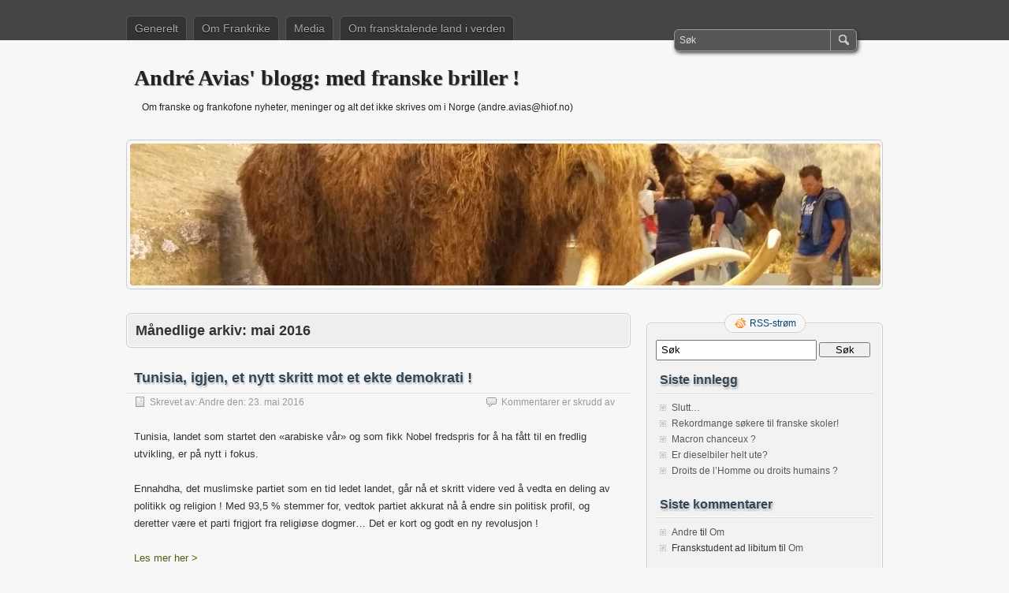

--- FILE ---
content_type: text/html; charset=UTF-8
request_url: https://blogg.hiof.no/andrea/2016/05/
body_size: 8626
content:
<!DOCTYPE html PUBLIC "-//W3C//DTD XHTML 1.0 Transitional//EN" "http://www.w3.org/TR/xhtml1/DTD/xhtml1-transitional.dtd">
<html xmlns="http://www.w3.org/1999/xhtml" lang="nb-NO">
<head profile="http://gmpg.org/xfn/11">
	<meta http-equiv="Content-Type" content="text/html; charset=UTF-8" />
	<title>mai | 2016 | André Avias&#039; blogg: med franske briller !</title>
	<link rel="stylesheet" type="text/css" media="all" href="https://blogg.hiof.no/andrea/wp-content/themes/zbench/style.css" />
	<link rel="pingback" href="https://blogg.hiof.no/andrea/xmlrpc.php" />
	<meta name='robots' content='max-image-preview:large' />
<link rel="alternate" type="application/rss+xml" title="André Avias&#039; blogg: med franske briller ! &raquo; strøm" href="https://blogg.hiof.no/andrea/feed/" />
<link rel="alternate" type="application/rss+xml" title="André Avias&#039; blogg: med franske briller ! &raquo; kommentarstrøm" href="https://blogg.hiof.no/andrea/comments/feed/" />
<style id='wp-img-auto-sizes-contain-inline-css' type='text/css'>
img:is([sizes=auto i],[sizes^="auto," i]){contain-intrinsic-size:3000px 1500px}
/*# sourceURL=wp-img-auto-sizes-contain-inline-css */
</style>
<style id='wp-emoji-styles-inline-css' type='text/css'>

	img.wp-smiley, img.emoji {
		display: inline !important;
		border: none !important;
		box-shadow: none !important;
		height: 1em !important;
		width: 1em !important;
		margin: 0 0.07em !important;
		vertical-align: -0.1em !important;
		background: none !important;
		padding: 0 !important;
	}
/*# sourceURL=wp-emoji-styles-inline-css */
</style>
<style id='wp-block-library-inline-css' type='text/css'>
:root{--wp-block-synced-color:#7a00df;--wp-block-synced-color--rgb:122,0,223;--wp-bound-block-color:var(--wp-block-synced-color);--wp-editor-canvas-background:#ddd;--wp-admin-theme-color:#007cba;--wp-admin-theme-color--rgb:0,124,186;--wp-admin-theme-color-darker-10:#006ba1;--wp-admin-theme-color-darker-10--rgb:0,107,160.5;--wp-admin-theme-color-darker-20:#005a87;--wp-admin-theme-color-darker-20--rgb:0,90,135;--wp-admin-border-width-focus:2px}@media (min-resolution:192dpi){:root{--wp-admin-border-width-focus:1.5px}}.wp-element-button{cursor:pointer}:root .has-very-light-gray-background-color{background-color:#eee}:root .has-very-dark-gray-background-color{background-color:#313131}:root .has-very-light-gray-color{color:#eee}:root .has-very-dark-gray-color{color:#313131}:root .has-vivid-green-cyan-to-vivid-cyan-blue-gradient-background{background:linear-gradient(135deg,#00d084,#0693e3)}:root .has-purple-crush-gradient-background{background:linear-gradient(135deg,#34e2e4,#4721fb 50%,#ab1dfe)}:root .has-hazy-dawn-gradient-background{background:linear-gradient(135deg,#faaca8,#dad0ec)}:root .has-subdued-olive-gradient-background{background:linear-gradient(135deg,#fafae1,#67a671)}:root .has-atomic-cream-gradient-background{background:linear-gradient(135deg,#fdd79a,#004a59)}:root .has-nightshade-gradient-background{background:linear-gradient(135deg,#330968,#31cdcf)}:root .has-midnight-gradient-background{background:linear-gradient(135deg,#020381,#2874fc)}:root{--wp--preset--font-size--normal:16px;--wp--preset--font-size--huge:42px}.has-regular-font-size{font-size:1em}.has-larger-font-size{font-size:2.625em}.has-normal-font-size{font-size:var(--wp--preset--font-size--normal)}.has-huge-font-size{font-size:var(--wp--preset--font-size--huge)}.has-text-align-center{text-align:center}.has-text-align-left{text-align:left}.has-text-align-right{text-align:right}.has-fit-text{white-space:nowrap!important}#end-resizable-editor-section{display:none}.aligncenter{clear:both}.items-justified-left{justify-content:flex-start}.items-justified-center{justify-content:center}.items-justified-right{justify-content:flex-end}.items-justified-space-between{justify-content:space-between}.screen-reader-text{border:0;clip-path:inset(50%);height:1px;margin:-1px;overflow:hidden;padding:0;position:absolute;width:1px;word-wrap:normal!important}.screen-reader-text:focus{background-color:#ddd;clip-path:none;color:#444;display:block;font-size:1em;height:auto;left:5px;line-height:normal;padding:15px 23px 14px;text-decoration:none;top:5px;width:auto;z-index:100000}html :where(.has-border-color){border-style:solid}html :where([style*=border-top-color]){border-top-style:solid}html :where([style*=border-right-color]){border-right-style:solid}html :where([style*=border-bottom-color]){border-bottom-style:solid}html :where([style*=border-left-color]){border-left-style:solid}html :where([style*=border-width]){border-style:solid}html :where([style*=border-top-width]){border-top-style:solid}html :where([style*=border-right-width]){border-right-style:solid}html :where([style*=border-bottom-width]){border-bottom-style:solid}html :where([style*=border-left-width]){border-left-style:solid}html :where(img[class*=wp-image-]){height:auto;max-width:100%}:where(figure){margin:0 0 1em}html :where(.is-position-sticky){--wp-admin--admin-bar--position-offset:var(--wp-admin--admin-bar--height,0px)}@media screen and (max-width:600px){html :where(.is-position-sticky){--wp-admin--admin-bar--position-offset:0px}}

/*# sourceURL=wp-block-library-inline-css */
</style><style id='global-styles-inline-css' type='text/css'>
:root{--wp--preset--aspect-ratio--square: 1;--wp--preset--aspect-ratio--4-3: 4/3;--wp--preset--aspect-ratio--3-4: 3/4;--wp--preset--aspect-ratio--3-2: 3/2;--wp--preset--aspect-ratio--2-3: 2/3;--wp--preset--aspect-ratio--16-9: 16/9;--wp--preset--aspect-ratio--9-16: 9/16;--wp--preset--color--black: #000000;--wp--preset--color--cyan-bluish-gray: #abb8c3;--wp--preset--color--white: #ffffff;--wp--preset--color--pale-pink: #f78da7;--wp--preset--color--vivid-red: #cf2e2e;--wp--preset--color--luminous-vivid-orange: #ff6900;--wp--preset--color--luminous-vivid-amber: #fcb900;--wp--preset--color--light-green-cyan: #7bdcb5;--wp--preset--color--vivid-green-cyan: #00d084;--wp--preset--color--pale-cyan-blue: #8ed1fc;--wp--preset--color--vivid-cyan-blue: #0693e3;--wp--preset--color--vivid-purple: #9b51e0;--wp--preset--gradient--vivid-cyan-blue-to-vivid-purple: linear-gradient(135deg,rgb(6,147,227) 0%,rgb(155,81,224) 100%);--wp--preset--gradient--light-green-cyan-to-vivid-green-cyan: linear-gradient(135deg,rgb(122,220,180) 0%,rgb(0,208,130) 100%);--wp--preset--gradient--luminous-vivid-amber-to-luminous-vivid-orange: linear-gradient(135deg,rgb(252,185,0) 0%,rgb(255,105,0) 100%);--wp--preset--gradient--luminous-vivid-orange-to-vivid-red: linear-gradient(135deg,rgb(255,105,0) 0%,rgb(207,46,46) 100%);--wp--preset--gradient--very-light-gray-to-cyan-bluish-gray: linear-gradient(135deg,rgb(238,238,238) 0%,rgb(169,184,195) 100%);--wp--preset--gradient--cool-to-warm-spectrum: linear-gradient(135deg,rgb(74,234,220) 0%,rgb(151,120,209) 20%,rgb(207,42,186) 40%,rgb(238,44,130) 60%,rgb(251,105,98) 80%,rgb(254,248,76) 100%);--wp--preset--gradient--blush-light-purple: linear-gradient(135deg,rgb(255,206,236) 0%,rgb(152,150,240) 100%);--wp--preset--gradient--blush-bordeaux: linear-gradient(135deg,rgb(254,205,165) 0%,rgb(254,45,45) 50%,rgb(107,0,62) 100%);--wp--preset--gradient--luminous-dusk: linear-gradient(135deg,rgb(255,203,112) 0%,rgb(199,81,192) 50%,rgb(65,88,208) 100%);--wp--preset--gradient--pale-ocean: linear-gradient(135deg,rgb(255,245,203) 0%,rgb(182,227,212) 50%,rgb(51,167,181) 100%);--wp--preset--gradient--electric-grass: linear-gradient(135deg,rgb(202,248,128) 0%,rgb(113,206,126) 100%);--wp--preset--gradient--midnight: linear-gradient(135deg,rgb(2,3,129) 0%,rgb(40,116,252) 100%);--wp--preset--font-size--small: 13px;--wp--preset--font-size--medium: 20px;--wp--preset--font-size--large: 36px;--wp--preset--font-size--x-large: 42px;--wp--preset--spacing--20: 0.44rem;--wp--preset--spacing--30: 0.67rem;--wp--preset--spacing--40: 1rem;--wp--preset--spacing--50: 1.5rem;--wp--preset--spacing--60: 2.25rem;--wp--preset--spacing--70: 3.38rem;--wp--preset--spacing--80: 5.06rem;--wp--preset--shadow--natural: 6px 6px 9px rgba(0, 0, 0, 0.2);--wp--preset--shadow--deep: 12px 12px 50px rgba(0, 0, 0, 0.4);--wp--preset--shadow--sharp: 6px 6px 0px rgba(0, 0, 0, 0.2);--wp--preset--shadow--outlined: 6px 6px 0px -3px rgb(255, 255, 255), 6px 6px rgb(0, 0, 0);--wp--preset--shadow--crisp: 6px 6px 0px rgb(0, 0, 0);}:where(.is-layout-flex){gap: 0.5em;}:where(.is-layout-grid){gap: 0.5em;}body .is-layout-flex{display: flex;}.is-layout-flex{flex-wrap: wrap;align-items: center;}.is-layout-flex > :is(*, div){margin: 0;}body .is-layout-grid{display: grid;}.is-layout-grid > :is(*, div){margin: 0;}:where(.wp-block-columns.is-layout-flex){gap: 2em;}:where(.wp-block-columns.is-layout-grid){gap: 2em;}:where(.wp-block-post-template.is-layout-flex){gap: 1.25em;}:where(.wp-block-post-template.is-layout-grid){gap: 1.25em;}.has-black-color{color: var(--wp--preset--color--black) !important;}.has-cyan-bluish-gray-color{color: var(--wp--preset--color--cyan-bluish-gray) !important;}.has-white-color{color: var(--wp--preset--color--white) !important;}.has-pale-pink-color{color: var(--wp--preset--color--pale-pink) !important;}.has-vivid-red-color{color: var(--wp--preset--color--vivid-red) !important;}.has-luminous-vivid-orange-color{color: var(--wp--preset--color--luminous-vivid-orange) !important;}.has-luminous-vivid-amber-color{color: var(--wp--preset--color--luminous-vivid-amber) !important;}.has-light-green-cyan-color{color: var(--wp--preset--color--light-green-cyan) !important;}.has-vivid-green-cyan-color{color: var(--wp--preset--color--vivid-green-cyan) !important;}.has-pale-cyan-blue-color{color: var(--wp--preset--color--pale-cyan-blue) !important;}.has-vivid-cyan-blue-color{color: var(--wp--preset--color--vivid-cyan-blue) !important;}.has-vivid-purple-color{color: var(--wp--preset--color--vivid-purple) !important;}.has-black-background-color{background-color: var(--wp--preset--color--black) !important;}.has-cyan-bluish-gray-background-color{background-color: var(--wp--preset--color--cyan-bluish-gray) !important;}.has-white-background-color{background-color: var(--wp--preset--color--white) !important;}.has-pale-pink-background-color{background-color: var(--wp--preset--color--pale-pink) !important;}.has-vivid-red-background-color{background-color: var(--wp--preset--color--vivid-red) !important;}.has-luminous-vivid-orange-background-color{background-color: var(--wp--preset--color--luminous-vivid-orange) !important;}.has-luminous-vivid-amber-background-color{background-color: var(--wp--preset--color--luminous-vivid-amber) !important;}.has-light-green-cyan-background-color{background-color: var(--wp--preset--color--light-green-cyan) !important;}.has-vivid-green-cyan-background-color{background-color: var(--wp--preset--color--vivid-green-cyan) !important;}.has-pale-cyan-blue-background-color{background-color: var(--wp--preset--color--pale-cyan-blue) !important;}.has-vivid-cyan-blue-background-color{background-color: var(--wp--preset--color--vivid-cyan-blue) !important;}.has-vivid-purple-background-color{background-color: var(--wp--preset--color--vivid-purple) !important;}.has-black-border-color{border-color: var(--wp--preset--color--black) !important;}.has-cyan-bluish-gray-border-color{border-color: var(--wp--preset--color--cyan-bluish-gray) !important;}.has-white-border-color{border-color: var(--wp--preset--color--white) !important;}.has-pale-pink-border-color{border-color: var(--wp--preset--color--pale-pink) !important;}.has-vivid-red-border-color{border-color: var(--wp--preset--color--vivid-red) !important;}.has-luminous-vivid-orange-border-color{border-color: var(--wp--preset--color--luminous-vivid-orange) !important;}.has-luminous-vivid-amber-border-color{border-color: var(--wp--preset--color--luminous-vivid-amber) !important;}.has-light-green-cyan-border-color{border-color: var(--wp--preset--color--light-green-cyan) !important;}.has-vivid-green-cyan-border-color{border-color: var(--wp--preset--color--vivid-green-cyan) !important;}.has-pale-cyan-blue-border-color{border-color: var(--wp--preset--color--pale-cyan-blue) !important;}.has-vivid-cyan-blue-border-color{border-color: var(--wp--preset--color--vivid-cyan-blue) !important;}.has-vivid-purple-border-color{border-color: var(--wp--preset--color--vivid-purple) !important;}.has-vivid-cyan-blue-to-vivid-purple-gradient-background{background: var(--wp--preset--gradient--vivid-cyan-blue-to-vivid-purple) !important;}.has-light-green-cyan-to-vivid-green-cyan-gradient-background{background: var(--wp--preset--gradient--light-green-cyan-to-vivid-green-cyan) !important;}.has-luminous-vivid-amber-to-luminous-vivid-orange-gradient-background{background: var(--wp--preset--gradient--luminous-vivid-amber-to-luminous-vivid-orange) !important;}.has-luminous-vivid-orange-to-vivid-red-gradient-background{background: var(--wp--preset--gradient--luminous-vivid-orange-to-vivid-red) !important;}.has-very-light-gray-to-cyan-bluish-gray-gradient-background{background: var(--wp--preset--gradient--very-light-gray-to-cyan-bluish-gray) !important;}.has-cool-to-warm-spectrum-gradient-background{background: var(--wp--preset--gradient--cool-to-warm-spectrum) !important;}.has-blush-light-purple-gradient-background{background: var(--wp--preset--gradient--blush-light-purple) !important;}.has-blush-bordeaux-gradient-background{background: var(--wp--preset--gradient--blush-bordeaux) !important;}.has-luminous-dusk-gradient-background{background: var(--wp--preset--gradient--luminous-dusk) !important;}.has-pale-ocean-gradient-background{background: var(--wp--preset--gradient--pale-ocean) !important;}.has-electric-grass-gradient-background{background: var(--wp--preset--gradient--electric-grass) !important;}.has-midnight-gradient-background{background: var(--wp--preset--gradient--midnight) !important;}.has-small-font-size{font-size: var(--wp--preset--font-size--small) !important;}.has-medium-font-size{font-size: var(--wp--preset--font-size--medium) !important;}.has-large-font-size{font-size: var(--wp--preset--font-size--large) !important;}.has-x-large-font-size{font-size: var(--wp--preset--font-size--x-large) !important;}
/*# sourceURL=global-styles-inline-css */
</style>

<style id='classic-theme-styles-inline-css' type='text/css'>
/*! This file is auto-generated */
.wp-block-button__link{color:#fff;background-color:#32373c;border-radius:9999px;box-shadow:none;text-decoration:none;padding:calc(.667em + 2px) calc(1.333em + 2px);font-size:1.125em}.wp-block-file__button{background:#32373c;color:#fff;text-decoration:none}
/*# sourceURL=/wp-includes/css/classic-themes.min.css */
</style>
<script type="text/javascript" src="https://blogg.hiof.no/andrea/wp-includes/js/jquery/jquery.min.js?ver=3.7.1" id="jquery-core-js"></script>
<script type="text/javascript" src="https://blogg.hiof.no/andrea/wp-includes/js/jquery/jquery-migrate.min.js?ver=3.4.1" id="jquery-migrate-js"></script>
<link rel="https://api.w.org/" href="https://blogg.hiof.no/andrea/wp-json/" /><link rel="EditURI" type="application/rsd+xml" title="RSD" href="https://blogg.hiof.no/andrea/xmlrpc.php?rsd" />
<meta name="generator" content="WordPress 6.9" />
<style type="text/css">.recentcomments a{display:inline !important;padding:0 !important;margin:0 !important;}</style><style id="sccss"></style>	<meta name="viewport" content="width=device-width"/><!-- for mobile -->
</head>
<body class="archive date wp-theme-zbench">
<div id="nav">
	<div class="nav-inside">
		<div id="menus">
			<ul id="menus-dt" class="menus-dt">
				<li id="menu-item-154" class="menu-item menu-item-type-taxonomy menu-item-object-category menu-item-154"><a href="https://blogg.hiof.no/andrea/category/ukategorisert/">Generelt</a></li>
<li id="menu-item-155" class="menu-item menu-item-type-taxonomy menu-item-object-category menu-item-155"><a href="https://blogg.hiof.no/andrea/category/om-frankrike/">Om Frankrike</a></li>
<li id="menu-item-156" class="menu-item menu-item-type-taxonomy menu-item-object-category menu-item-156"><a href="https://blogg.hiof.no/andrea/category/media/">Media</a></li>
<li id="menu-item-157" class="menu-item menu-item-type-taxonomy menu-item-object-category menu-item-157"><a href="https://blogg.hiof.no/andrea/category/om-den-frankofone-verden/">Om fransktalende land i verden</a></li>
			</ul>
			<ul id="menus-m" class="menus-m">
				<li>Menu</li>
			</ul>
		</div>
		<div id="search">
			<form id="searchform" method="get" action="https://blogg.hiof.no/andrea/">
<input type="text" value="Søk" onfocus="if (this.value == 'Søk') {this.value = '';}" onblur="if (this.value == '') {this.value = 'Søk';}" size="35" maxlength="50" name="s" id="s" />
<input type="submit" id="searchsubmit" value="Søk" />
</form>		</div>
	</div>
</div>
<div id="header">
		<div class="site_title">
		<h1><a href="https://blogg.hiof.no/andrea/">André Avias&#039; blogg: med franske briller !</a></h1>
		<h2>Om franske og frankofone nyheter, meninger og alt det ikke skrives om i Norge (andre.avias@hiof.no)</h2>
		<div class="clear"></div>
	</div>
		<div id="header_image">
		<div id="header_image_border">
			<a href="https://blogg.hiof.no/andrea/"><img src="https://blogg.hiof.no/andrea/files/2016/09/cropped-20150727_112154.jpg" width="950" height="180" alt="" /></a>
		</div>
	</div>
	</div>
<div id="wrapper">
<div id="content">
		<div class="page-title">
					<h1>Månedlige arkiv:  <span>mai 2016</span></h1>
			</div>
		<div class="post-369 post type-post status-publish format-standard hentry category-om-den-frankofone-verden category-ukategorisert" id="post-369"><!-- post div -->
		<h2 class="title"><a href="https://blogg.hiof.no/andrea/2016/05/23/tunisia-igjen-et-nytt-skritt-mot-et-ekte-demonkrati/" title="Permalink to Tunisia, igjen, et nytt skritt mot et ekte demokrati !">Tunisia, igjen, et nytt skritt mot et ekte demokrati !</a></h2>
		<div class="post-info-top">
			<span class="post-info-date">
				Skrevet av:  <a href="https://blogg.hiof.no/andrea/author/andrea/" title="View all posts by Andre" rel="author">Andre</a>
				den: <a href="https://blogg.hiof.no/andrea/2016/05/23/tunisia-igjen-et-nytt-skritt-mot-et-ekte-demonkrati/" title="14:00" rel="bookmark">23. mai 2016</a>
							</span>
			<span class="gotocomments"><span>Kommentarer er skrudd av<span class="screen-reader-text"> for Tunisia, igjen, et nytt skritt mot et ekte demokrati !</span></span></span>
		</div>
		<div class="clear"></div>
		<div class="entry">
			<p>Tunisia, landet som startet den &laquo;arabiske vår&raquo; og som fikk Nobel fredspris for å ha fått til en fredlig utvikling, er på nytt i fokus.</p>
<p>Ennahdha, det muslimske partiet som en tid ledet landet, går nå et skritt videre ved å vedta en deling av politikk og religion ! Med 93,5 % stemmer for, vedtok partiet akkurat nå å endre sin politisk profil, og deretter være et parti frigjort fra religiøse dogmer&#8230; Det er kort og godt en ny revolusjon !</p>
<p><a href="http://www.liberation.fr/planete/2016/05/23/en-tunisie-ennahdha-adopte-la-separation-du-politique-et-du-religieux_1454501" target="_blank">Les mer her &gt;</a></p>
		</div><!-- END entry -->
	</div><!-- END post -->
		<div class="post-364 post type-post status-publish format-standard hentry category-ukategorisert category-media category-om-frankrike" id="post-364"><!-- post div -->
		<h2 class="title"><a href="https://blogg.hiof.no/andrea/2016/05/10/jobb-vs-arbeidsloshet/" title="Permalink to Jobb vs arbeidsløshet?">Jobb vs arbeidsløshet?</a></h2>
		<div class="post-info-top">
			<span class="post-info-date">
				Skrevet av:  <a href="https://blogg.hiof.no/andrea/author/andrea/" title="View all posts by Andre" rel="author">Andre</a>
				den: <a href="https://blogg.hiof.no/andrea/2016/05/10/jobb-vs-arbeidsloshet/" title="11:20" rel="bookmark">10. mai 2016</a>
							</span>
			<span class="gotocomments"><span>Kommentarer er skrudd av<span class="screen-reader-text"> for Jobb vs arbeidsløshet?</span></span></span>
		</div>
		<div class="clear"></div>
		<div class="entry">
			<p>Que signifie le plein emploi ? Comment considère-t-on l&#8217;emploi dans différents pays ?</p>
<p>Hva betyr å ha en jobb eller å være arbeidsledig i ulike land? Frankrike blir ofte stemplet som et land med høy arbeidsløshet, høyere enn mange andre land. Ser man litt mer ned på fakta så vil man se at man ofte snakker om helt forskjellige ting.</p>
<p>Land som USA og UK åpner for mange små jobber som det nesten ikke er mulig å leve av. I Frankrike er arbeidsmarkedet mer regulert og arbeiderne mer beskyttet, og det finnes derfor få små jobber. I tillegg er det også mindre bruk av deltid&#8230;.</p>
<p><a href="https://youtu.be/jbOZVKXuAJY" target="_blank">Mer å høre om det her &gt;</a></p>
<p>&nbsp;</p>
		</div><!-- END entry -->
	</div><!-- END post -->
	</div><!--content-->
<div id="sidebar-border">
	<div id="rss_border">
		<div class="rss_border">
			<div id="rss_wrap">
				<div class="rss_wrap">
										<a class="rss rss_text" href="https://blogg.hiof.no/andrea/feed/" rel="bookmark" title="RSS-strøm">RSS-strøm</a>
																													</div>
			</div>
		</div>
	</div>
	<div id="sidebar">

<div id="search-2" class="widget widget_search"><form id="searchform" method="get" action="https://blogg.hiof.no/andrea/">
<input type="text" value="Søk" onfocus="if (this.value == 'Søk') {this.value = '';}" onblur="if (this.value == '') {this.value = 'Søk';}" size="35" maxlength="50" name="s" id="s" />
<input type="submit" id="searchsubmit" value="Søk" />
</form></div>
		<div id="recent-posts-2" class="widget widget_recent_entries">
		<h3 class="widgettitle">Siste innlegg</h3>
		<ul>
											<li>
					<a href="https://blogg.hiof.no/andrea/2019/05/07/slutt/">Slutt&#8230;</a>
									</li>
											<li>
					<a href="https://blogg.hiof.no/andrea/2018/09/04/rekordmange-sokere-til-franske-skoler/">Rekordmange søkere til franske skoler!</a>
									</li>
											<li>
					<a href="https://blogg.hiof.no/andrea/2018/06/11/macron-chanceux/">Macron chanceux ?</a>
									</li>
											<li>
					<a href="https://blogg.hiof.no/andrea/2018/04/26/er-dieselbiler-helt-ute/">Er dieselbiler helt ute?</a>
									</li>
											<li>
					<a href="https://blogg.hiof.no/andrea/2018/04/18/droits-de-lhomme-ou-droits-humains/">Droits de l&#8217;Homme ou droits humains ?</a>
									</li>
					</ul>

		</div><div id="recent-comments-2" class="widget widget_recent_comments"><h3 class="widgettitle">Siste kommentarer</h3><ul id="recentcomments"><li class="recentcomments"><span class="comment-author-link"><a href="http://avias.hiof.no/" class="url" rel="ugc external nofollow">Andre</a></span> til <a href="https://blogg.hiof.no/andrea/om/#comment-137">Om</a></li><li class="recentcomments"><span class="comment-author-link">Franskstudent ad libitum</span> til <a href="https://blogg.hiof.no/andrea/om/#comment-136">Om</a></li></ul></div><div id="archives-2" class="widget widget_archive"><h3 class="widgettitle">Archives</h3>
			<ul>
					<li><a href='https://blogg.hiof.no/andrea/2019/05/'>mai 2019</a>&nbsp;(1)</li>
	<li><a href='https://blogg.hiof.no/andrea/2018/09/'>september 2018</a>&nbsp;(1)</li>
	<li><a href='https://blogg.hiof.no/andrea/2018/06/'>juni 2018</a>&nbsp;(1)</li>
	<li><a href='https://blogg.hiof.no/andrea/2018/04/'>april 2018</a>&nbsp;(2)</li>
	<li><a href='https://blogg.hiof.no/andrea/2018/03/'>mars 2018</a>&nbsp;(1)</li>
	<li><a href='https://blogg.hiof.no/andrea/2018/02/'>februar 2018</a>&nbsp;(1)</li>
	<li><a href='https://blogg.hiof.no/andrea/2018/01/'>januar 2018</a>&nbsp;(1)</li>
	<li><a href='https://blogg.hiof.no/andrea/2017/12/'>desember 2017</a>&nbsp;(2)</li>
	<li><a href='https://blogg.hiof.no/andrea/2017/10/'>oktober 2017</a>&nbsp;(1)</li>
	<li><a href='https://blogg.hiof.no/andrea/2017/09/'>september 2017</a>&nbsp;(2)</li>
	<li><a href='https://blogg.hiof.no/andrea/2017/08/'>august 2017</a>&nbsp;(1)</li>
	<li><a href='https://blogg.hiof.no/andrea/2017/07/'>juli 2017</a>&nbsp;(1)</li>
	<li><a href='https://blogg.hiof.no/andrea/2017/06/'>juni 2017</a>&nbsp;(1)</li>
	<li><a href='https://blogg.hiof.no/andrea/2017/05/'>mai 2017</a>&nbsp;(2)</li>
	<li><a href='https://blogg.hiof.no/andrea/2017/04/'>april 2017</a>&nbsp;(1)</li>
	<li><a href='https://blogg.hiof.no/andrea/2017/03/'>mars 2017</a>&nbsp;(2)</li>
	<li><a href='https://blogg.hiof.no/andrea/2017/01/'>januar 2017</a>&nbsp;(3)</li>
	<li><a href='https://blogg.hiof.no/andrea/2016/11/'>november 2016</a>&nbsp;(5)</li>
	<li><a href='https://blogg.hiof.no/andrea/2016/10/'>oktober 2016</a>&nbsp;(2)</li>
	<li><a href='https://blogg.hiof.no/andrea/2016/09/'>september 2016</a>&nbsp;(1)</li>
	<li><a href='https://blogg.hiof.no/andrea/2016/08/'>august 2016</a>&nbsp;(1)</li>
	<li><a href='https://blogg.hiof.no/andrea/2016/06/'>juni 2016</a>&nbsp;(2)</li>
	<li><a href='https://blogg.hiof.no/andrea/2016/05/' aria-current="page">mai 2016</a>&nbsp;(2)</li>
	<li><a href='https://blogg.hiof.no/andrea/2016/04/'>april 2016</a>&nbsp;(4)</li>
	<li><a href='https://blogg.hiof.no/andrea/2016/03/'>mars 2016</a>&nbsp;(2)</li>
	<li><a href='https://blogg.hiof.no/andrea/2016/02/'>februar 2016</a>&nbsp;(1)</li>
	<li><a href='https://blogg.hiof.no/andrea/2016/01/'>januar 2016</a>&nbsp;(2)</li>
	<li><a href='https://blogg.hiof.no/andrea/2015/11/'>november 2015</a>&nbsp;(3)</li>
	<li><a href='https://blogg.hiof.no/andrea/2015/10/'>oktober 2015</a>&nbsp;(3)</li>
	<li><a href='https://blogg.hiof.no/andrea/2015/09/'>september 2015</a>&nbsp;(3)</li>
	<li><a href='https://blogg.hiof.no/andrea/2015/07/'>juli 2015</a>&nbsp;(1)</li>
	<li><a href='https://blogg.hiof.no/andrea/2015/06/'>juni 2015</a>&nbsp;(1)</li>
	<li><a href='https://blogg.hiof.no/andrea/2015/05/'>mai 2015</a>&nbsp;(2)</li>
	<li><a href='https://blogg.hiof.no/andrea/2015/04/'>april 2015</a>&nbsp;(1)</li>
	<li><a href='https://blogg.hiof.no/andrea/2015/03/'>mars 2015</a>&nbsp;(2)</li>
	<li><a href='https://blogg.hiof.no/andrea/2015/02/'>februar 2015</a>&nbsp;(1)</li>
	<li><a href='https://blogg.hiof.no/andrea/2015/01/'>januar 2015</a>&nbsp;(3)</li>
	<li><a href='https://blogg.hiof.no/andrea/2014/12/'>desember 2014</a>&nbsp;(4)</li>
	<li><a href='https://blogg.hiof.no/andrea/2014/11/'>november 2014</a>&nbsp;(2)</li>
	<li><a href='https://blogg.hiof.no/andrea/2014/10/'>oktober 2014</a>&nbsp;(3)</li>
	<li><a href='https://blogg.hiof.no/andrea/2014/09/'>september 2014</a>&nbsp;(2)</li>
	<li><a href='https://blogg.hiof.no/andrea/2014/08/'>august 2014</a>&nbsp;(1)</li>
	<li><a href='https://blogg.hiof.no/andrea/2014/07/'>juli 2014</a>&nbsp;(1)</li>
	<li><a href='https://blogg.hiof.no/andrea/2014/06/'>juni 2014</a>&nbsp;(2)</li>
	<li><a href='https://blogg.hiof.no/andrea/2014/05/'>mai 2014</a>&nbsp;(1)</li>
	<li><a href='https://blogg.hiof.no/andrea/2014/04/'>april 2014</a>&nbsp;(2)</li>
	<li><a href='https://blogg.hiof.no/andrea/2014/03/'>mars 2014</a>&nbsp;(4)</li>
	<li><a href='https://blogg.hiof.no/andrea/2014/02/'>februar 2014</a>&nbsp;(2)</li>
	<li><a href='https://blogg.hiof.no/andrea/2014/01/'>januar 2014</a>&nbsp;(4)</li>
	<li><a href='https://blogg.hiof.no/andrea/2013/12/'>desember 2013</a>&nbsp;(3)</li>
	<li><a href='https://blogg.hiof.no/andrea/2013/11/'>november 2013</a>&nbsp;(3)</li>
	<li><a href='https://blogg.hiof.no/andrea/2013/10/'>oktober 2013</a>&nbsp;(3)</li>
	<li><a href='https://blogg.hiof.no/andrea/2013/09/'>september 2013</a>&nbsp;(2)</li>
	<li><a href='https://blogg.hiof.no/andrea/2013/08/'>august 2013</a>&nbsp;(2)</li>
	<li><a href='https://blogg.hiof.no/andrea/2013/06/'>juni 2013</a>&nbsp;(4)</li>
	<li><a href='https://blogg.hiof.no/andrea/2013/05/'>mai 2013</a>&nbsp;(4)</li>
	<li><a href='https://blogg.hiof.no/andrea/2013/04/'>april 2013</a>&nbsp;(4)</li>
	<li><a href='https://blogg.hiof.no/andrea/2013/03/'>mars 2013</a>&nbsp;(1)</li>
	<li><a href='https://blogg.hiof.no/andrea/2013/02/'>februar 2013</a>&nbsp;(1)</li>
	<li><a href='https://blogg.hiof.no/andrea/2013/01/'>januar 2013</a>&nbsp;(3)</li>
	<li><a href='https://blogg.hiof.no/andrea/2012/12/'>desember 2012</a>&nbsp;(5)</li>
	<li><a href='https://blogg.hiof.no/andrea/2012/11/'>november 2012</a>&nbsp;(3)</li>
	<li><a href='https://blogg.hiof.no/andrea/2012/10/'>oktober 2012</a>&nbsp;(2)</li>
	<li><a href='https://blogg.hiof.no/andrea/2012/09/'>september 2012</a>&nbsp;(4)</li>
	<li><a href='https://blogg.hiof.no/andrea/2012/08/'>august 2012</a>&nbsp;(2)</li>
	<li><a href='https://blogg.hiof.no/andrea/2012/06/'>juni 2012</a>&nbsp;(3)</li>
	<li><a href='https://blogg.hiof.no/andrea/2010/12/'>desember 2010</a>&nbsp;(1)</li>
			</ul>

			</div><div id="categories-2" class="widget widget_categories"><h3 class="widgettitle">Kategorier</h3>
			<ul>
					<li class="cat-item cat-item-5"><a href="https://blogg.hiof.no/andrea/category/om-den-frankofone-verden/">den frankofone verden (- FRA)</a>
</li>
	<li class="cat-item cat-item-1"><a href="https://blogg.hiof.no/andrea/category/ukategorisert/">Generelt</a>
</li>
	<li class="cat-item cat-item-6"><a href="https://blogg.hiof.no/andrea/category/media/">Media</a>
</li>
	<li class="cat-item cat-item-4"><a href="https://blogg.hiof.no/andrea/category/om-frankrike/">Om Frankrike</a>
</li>
			</ul>

			</div><div id="meta-2" class="widget widget_meta"><h3 class="widgettitle">Meta</h3>
		<ul>
						<li><a href="https://blogg.hiof.no/andrea/wp-login.php">Logg inn</a></li>
			<li><a href="https://blogg.hiof.no/andrea/feed/">Innleggsstrøm</a></li>
			<li><a href="https://blogg.hiof.no/andrea/comments/feed/">Kommentarstrøm</a></li>

			<li><a href="https://nb.wordpress.org/">WordPress.org</a></li>
		</ul>

		</div>

	</div><!-- end: #sidebar -->
</div><!-- end: #sidebar-border --></div><!--wrapper-->
<div class="clear"></div>
<div id="footer">
	<div id="footer-inside">
		<p>
			Opphavsrett &copy; 2026 André Avias&#039; blogg: med franske briller !			| Powered by <a href="http://zww.me">zBench</a> and <a href="http://wordpress.org/">WordPress</a>		</p>
		<span id="back-to-top">&uarr; <a href="#" rel="nofollow" title="Back to top">Toppen</a></span>
	</div>
</div><!--footer-->

<script type="text/javascript">
	//////// Handles toggling the navigation menu for small screens
	( function() {
		var nav = document.getElementById( 'menus' ), button = document.getElementById( 'menus-m' ), menu = document.getElementById( 'menus-dt' );
		if ( ! nav ) {
			return;
		}
		if ( ! button ) {
			return;
		}
		// Hide button if menu is missing or empty.
		if ( ! menu || ! menu.childNodes.length ) {
			button.style.display = 'none';
			return;
		}
		button.onclick = function() {
			if ( -1 !== button.className.indexOf( 'b-toggled-on' ) ) {
				button.className = button.className.replace( ' b-toggled-on', '' );
				menu.className = menu.className.replace( ' toggled-on', '' );
			} else {
				button.className += ' b-toggled-on';
				menu.className += ' toggled-on';
			}
		};
	} )();
</script>

<script type="speculationrules">
{"prefetch":[{"source":"document","where":{"and":[{"href_matches":"/andrea/*"},{"not":{"href_matches":["/andrea/wp-*.php","/andrea/wp-admin/*","/andrea/files/*","/andrea/wp-content/*","/andrea/wp-content/plugins/*","/andrea/wp-content/themes/zbench/*","/andrea/*\\?(.+)"]}},{"not":{"selector_matches":"a[rel~=\"nofollow\"]"}},{"not":{"selector_matches":".no-prefetch, .no-prefetch a"}}]},"eagerness":"conservative"}]}
</script>
			<script type="text/javascript">function showhide_toggle(e,t,r,g){var a=jQuery("#"+e+"-link-"+t),s=jQuery("a",a),i=jQuery("#"+e+"-content-"+t),l=jQuery("#"+e+"-toggle-"+t);a.toggleClass("sh-show sh-hide"),i.toggleClass("sh-show sh-hide").toggle(),"true"===s.attr("aria-expanded")?s.attr("aria-expanded","false"):s.attr("aria-expanded","true"),l.text()===r?(l.text(g),a.trigger("sh-link:more")):(l.text(r),a.trigger("sh-link:less")),a.trigger("sh-link:toggle")}</script>
	<script id="wp-emoji-settings" type="application/json">
{"baseUrl":"https://s.w.org/images/core/emoji/17.0.2/72x72/","ext":".png","svgUrl":"https://s.w.org/images/core/emoji/17.0.2/svg/","svgExt":".svg","source":{"concatemoji":"https://blogg.hiof.no/andrea/wp-includes/js/wp-emoji-release.min.js?ver=6.9"}}
</script>
<script type="module">
/* <![CDATA[ */
/*! This file is auto-generated */
const a=JSON.parse(document.getElementById("wp-emoji-settings").textContent),o=(window._wpemojiSettings=a,"wpEmojiSettingsSupports"),s=["flag","emoji"];function i(e){try{var t={supportTests:e,timestamp:(new Date).valueOf()};sessionStorage.setItem(o,JSON.stringify(t))}catch(e){}}function c(e,t,n){e.clearRect(0,0,e.canvas.width,e.canvas.height),e.fillText(t,0,0);t=new Uint32Array(e.getImageData(0,0,e.canvas.width,e.canvas.height).data);e.clearRect(0,0,e.canvas.width,e.canvas.height),e.fillText(n,0,0);const a=new Uint32Array(e.getImageData(0,0,e.canvas.width,e.canvas.height).data);return t.every((e,t)=>e===a[t])}function p(e,t){e.clearRect(0,0,e.canvas.width,e.canvas.height),e.fillText(t,0,0);var n=e.getImageData(16,16,1,1);for(let e=0;e<n.data.length;e++)if(0!==n.data[e])return!1;return!0}function u(e,t,n,a){switch(t){case"flag":return n(e,"\ud83c\udff3\ufe0f\u200d\u26a7\ufe0f","\ud83c\udff3\ufe0f\u200b\u26a7\ufe0f")?!1:!n(e,"\ud83c\udde8\ud83c\uddf6","\ud83c\udde8\u200b\ud83c\uddf6")&&!n(e,"\ud83c\udff4\udb40\udc67\udb40\udc62\udb40\udc65\udb40\udc6e\udb40\udc67\udb40\udc7f","\ud83c\udff4\u200b\udb40\udc67\u200b\udb40\udc62\u200b\udb40\udc65\u200b\udb40\udc6e\u200b\udb40\udc67\u200b\udb40\udc7f");case"emoji":return!a(e,"\ud83e\u1fac8")}return!1}function f(e,t,n,a){let r;const o=(r="undefined"!=typeof WorkerGlobalScope&&self instanceof WorkerGlobalScope?new OffscreenCanvas(300,150):document.createElement("canvas")).getContext("2d",{willReadFrequently:!0}),s=(o.textBaseline="top",o.font="600 32px Arial",{});return e.forEach(e=>{s[e]=t(o,e,n,a)}),s}function r(e){var t=document.createElement("script");t.src=e,t.defer=!0,document.head.appendChild(t)}a.supports={everything:!0,everythingExceptFlag:!0},new Promise(t=>{let n=function(){try{var e=JSON.parse(sessionStorage.getItem(o));if("object"==typeof e&&"number"==typeof e.timestamp&&(new Date).valueOf()<e.timestamp+604800&&"object"==typeof e.supportTests)return e.supportTests}catch(e){}return null}();if(!n){if("undefined"!=typeof Worker&&"undefined"!=typeof OffscreenCanvas&&"undefined"!=typeof URL&&URL.createObjectURL&&"undefined"!=typeof Blob)try{var e="postMessage("+f.toString()+"("+[JSON.stringify(s),u.toString(),c.toString(),p.toString()].join(",")+"));",a=new Blob([e],{type:"text/javascript"});const r=new Worker(URL.createObjectURL(a),{name:"wpTestEmojiSupports"});return void(r.onmessage=e=>{i(n=e.data),r.terminate(),t(n)})}catch(e){}i(n=f(s,u,c,p))}t(n)}).then(e=>{for(const n in e)a.supports[n]=e[n],a.supports.everything=a.supports.everything&&a.supports[n],"flag"!==n&&(a.supports.everythingExceptFlag=a.supports.everythingExceptFlag&&a.supports[n]);var t;a.supports.everythingExceptFlag=a.supports.everythingExceptFlag&&!a.supports.flag,a.supports.everything||((t=a.source||{}).concatemoji?r(t.concatemoji):t.wpemoji&&t.twemoji&&(r(t.twemoji),r(t.wpemoji)))});
//# sourceURL=https://blogg.hiof.no/andrea/wp-includes/js/wp-emoji-loader.min.js
/* ]]> */
</script>
</body>
</html>